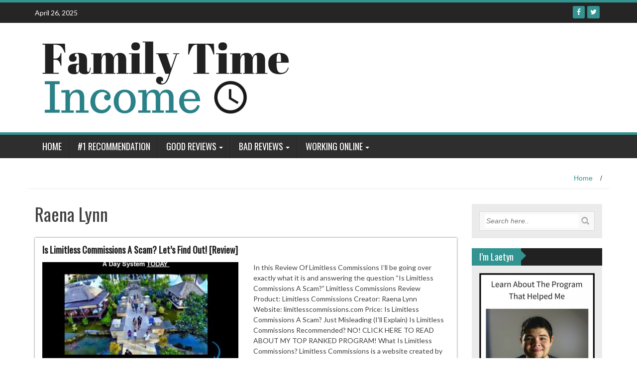

--- FILE ---
content_type: text/html; charset=UTF-8
request_url: https://familytimeincome.com/tag/raena-lynn
body_size: 9876
content:
<!DOCTYPE html>
<html lang="en-US" prefix="og: http://ogp.me/ns#">
<head>
<meta charset="UTF-8">
<meta name="viewport" content="width=device-width, initial-scale=1">
<link rel="profile" href="http://gmpg.org/xfn/11">
<link rel="pingback" href="https://familytimeincome.com/xmlrpc.php">

<meta name='robots' content='index, follow, max-image-preview:large, max-snippet:-1, max-video-preview:-1' />
	<style>img:is([sizes="auto" i], [sizes^="auto," i]) { contain-intrinsic-size: 3000px 1500px }</style>
	<script id="cookieyes" type="text/javascript" src="https://cdn-cookieyes.com/client_data/40cb9ca8a20aa2103d1895c0/script.js"></script>
	<!-- This site is optimized with the Yoast SEO plugin v24.9 - https://yoast.com/wordpress/plugins/seo/ -->
	<title>Raena Lynn Archives - Family Time Income</title>
	<link rel="canonical" href="https://familytimeincome.com/tag/raena-lynn" />
	<meta name="twitter:card" content="summary_large_image" />
	<meta name="twitter:title" content="Raena Lynn Archives - Family Time Income" />
	<script type="application/ld+json" class="yoast-schema-graph">{"@context":"https://schema.org","@graph":[{"@type":"CollectionPage","@id":"https://familytimeincome.com/tag/raena-lynn","url":"https://familytimeincome.com/tag/raena-lynn","name":"Raena Lynn Archives - Family Time Income","isPartOf":{"@id":"https://familytimeincome.com/#website"},"primaryImageOfPage":{"@id":"https://familytimeincome.com/tag/raena-lynn#primaryimage"},"image":{"@id":"https://familytimeincome.com/tag/raena-lynn#primaryimage"},"thumbnailUrl":"https://familytimeincome.com/wp-content/uploads/2017/11/Limitless-Commissions-Scam-Review-e1511095744820.jpg","breadcrumb":{"@id":"https://familytimeincome.com/tag/raena-lynn#breadcrumb"},"inLanguage":"en-US"},{"@type":"ImageObject","inLanguage":"en-US","@id":"https://familytimeincome.com/tag/raena-lynn#primaryimage","url":"https://familytimeincome.com/wp-content/uploads/2017/11/Limitless-Commissions-Scam-Review-e1511095744820.jpg","contentUrl":"https://familytimeincome.com/wp-content/uploads/2017/11/Limitless-Commissions-Scam-Review-e1511095744820.jpg","width":527,"height":362,"caption":"Is Limitless Commissions A Scam?"},{"@type":"BreadcrumbList","@id":"https://familytimeincome.com/tag/raena-lynn#breadcrumb","itemListElement":[{"@type":"ListItem","position":1,"name":"Home","item":"https://familytimeincome.com/"},{"@type":"ListItem","position":2,"name":"Raena Lynn"}]},{"@type":"WebSite","@id":"https://familytimeincome.com/#website","url":"https://familytimeincome.com/","name":"Family Time Income","description":"Earn Money Online for More Family Time","potentialAction":[{"@type":"SearchAction","target":{"@type":"EntryPoint","urlTemplate":"https://familytimeincome.com/?s={search_term_string}"},"query-input":{"@type":"PropertyValueSpecification","valueRequired":true,"valueName":"search_term_string"}}],"inLanguage":"en-US"}]}</script>
	<!-- / Yoast SEO plugin. -->


<link rel='dns-prefetch' href='//www.googletagmanager.com' />
<link rel='dns-prefetch' href='//fonts.googleapis.com' />
<link rel="alternate" type="application/rss+xml" title="Family Time Income &raquo; Feed" href="https://familytimeincome.com/feed" />
<link rel="alternate" type="application/rss+xml" title="Family Time Income &raquo; Comments Feed" href="https://familytimeincome.com/comments/feed" />
<link rel="alternate" type="application/rss+xml" title="Family Time Income &raquo; Raena Lynn Tag Feed" href="https://familytimeincome.com/tag/raena-lynn/feed" />
<script type="text/javascript">
/* <![CDATA[ */
window._wpemojiSettings = {"baseUrl":"https:\/\/s.w.org\/images\/core\/emoji\/15.1.0\/72x72\/","ext":".png","svgUrl":"https:\/\/s.w.org\/images\/core\/emoji\/15.1.0\/svg\/","svgExt":".svg","source":{"concatemoji":"https:\/\/familytimeincome.com\/wp-includes\/js\/wp-emoji-release.min.js?ver=6.8"}};
/*! This file is auto-generated */
!function(i,n){var o,s,e;function c(e){try{var t={supportTests:e,timestamp:(new Date).valueOf()};sessionStorage.setItem(o,JSON.stringify(t))}catch(e){}}function p(e,t,n){e.clearRect(0,0,e.canvas.width,e.canvas.height),e.fillText(t,0,0);var t=new Uint32Array(e.getImageData(0,0,e.canvas.width,e.canvas.height).data),r=(e.clearRect(0,0,e.canvas.width,e.canvas.height),e.fillText(n,0,0),new Uint32Array(e.getImageData(0,0,e.canvas.width,e.canvas.height).data));return t.every(function(e,t){return e===r[t]})}function u(e,t,n){switch(t){case"flag":return n(e,"\ud83c\udff3\ufe0f\u200d\u26a7\ufe0f","\ud83c\udff3\ufe0f\u200b\u26a7\ufe0f")?!1:!n(e,"\ud83c\uddfa\ud83c\uddf3","\ud83c\uddfa\u200b\ud83c\uddf3")&&!n(e,"\ud83c\udff4\udb40\udc67\udb40\udc62\udb40\udc65\udb40\udc6e\udb40\udc67\udb40\udc7f","\ud83c\udff4\u200b\udb40\udc67\u200b\udb40\udc62\u200b\udb40\udc65\u200b\udb40\udc6e\u200b\udb40\udc67\u200b\udb40\udc7f");case"emoji":return!n(e,"\ud83d\udc26\u200d\ud83d\udd25","\ud83d\udc26\u200b\ud83d\udd25")}return!1}function f(e,t,n){var r="undefined"!=typeof WorkerGlobalScope&&self instanceof WorkerGlobalScope?new OffscreenCanvas(300,150):i.createElement("canvas"),a=r.getContext("2d",{willReadFrequently:!0}),o=(a.textBaseline="top",a.font="600 32px Arial",{});return e.forEach(function(e){o[e]=t(a,e,n)}),o}function t(e){var t=i.createElement("script");t.src=e,t.defer=!0,i.head.appendChild(t)}"undefined"!=typeof Promise&&(o="wpEmojiSettingsSupports",s=["flag","emoji"],n.supports={everything:!0,everythingExceptFlag:!0},e=new Promise(function(e){i.addEventListener("DOMContentLoaded",e,{once:!0})}),new Promise(function(t){var n=function(){try{var e=JSON.parse(sessionStorage.getItem(o));if("object"==typeof e&&"number"==typeof e.timestamp&&(new Date).valueOf()<e.timestamp+604800&&"object"==typeof e.supportTests)return e.supportTests}catch(e){}return null}();if(!n){if("undefined"!=typeof Worker&&"undefined"!=typeof OffscreenCanvas&&"undefined"!=typeof URL&&URL.createObjectURL&&"undefined"!=typeof Blob)try{var e="postMessage("+f.toString()+"("+[JSON.stringify(s),u.toString(),p.toString()].join(",")+"));",r=new Blob([e],{type:"text/javascript"}),a=new Worker(URL.createObjectURL(r),{name:"wpTestEmojiSupports"});return void(a.onmessage=function(e){c(n=e.data),a.terminate(),t(n)})}catch(e){}c(n=f(s,u,p))}t(n)}).then(function(e){for(var t in e)n.supports[t]=e[t],n.supports.everything=n.supports.everything&&n.supports[t],"flag"!==t&&(n.supports.everythingExceptFlag=n.supports.everythingExceptFlag&&n.supports[t]);n.supports.everythingExceptFlag=n.supports.everythingExceptFlag&&!n.supports.flag,n.DOMReady=!1,n.readyCallback=function(){n.DOMReady=!0}}).then(function(){return e}).then(function(){var e;n.supports.everything||(n.readyCallback(),(e=n.source||{}).concatemoji?t(e.concatemoji):e.wpemoji&&e.twemoji&&(t(e.twemoji),t(e.wpemoji)))}))}((window,document),window._wpemojiSettings);
/* ]]> */
</script>
<style id='wp-emoji-styles-inline-css' type='text/css'>

	img.wp-smiley, img.emoji {
		display: inline !important;
		border: none !important;
		box-shadow: none !important;
		height: 1em !important;
		width: 1em !important;
		margin: 0 0.07em !important;
		vertical-align: -0.1em !important;
		background: none !important;
		padding: 0 !important;
	}
</style>
<link rel='stylesheet' id='wp-block-library-css' href='https://familytimeincome.com/wp-includes/css/dist/block-library/style.min.css?ver=6.8' type='text/css' media='all' />
<style id='classic-theme-styles-inline-css' type='text/css'>
/*! This file is auto-generated */
.wp-block-button__link{color:#fff;background-color:#32373c;border-radius:9999px;box-shadow:none;text-decoration:none;padding:calc(.667em + 2px) calc(1.333em + 2px);font-size:1.125em}.wp-block-file__button{background:#32373c;color:#fff;text-decoration:none}
</style>
<style id='global-styles-inline-css' type='text/css'>
:root{--wp--preset--aspect-ratio--square: 1;--wp--preset--aspect-ratio--4-3: 4/3;--wp--preset--aspect-ratio--3-4: 3/4;--wp--preset--aspect-ratio--3-2: 3/2;--wp--preset--aspect-ratio--2-3: 2/3;--wp--preset--aspect-ratio--16-9: 16/9;--wp--preset--aspect-ratio--9-16: 9/16;--wp--preset--color--black: #000000;--wp--preset--color--cyan-bluish-gray: #abb8c3;--wp--preset--color--white: #ffffff;--wp--preset--color--pale-pink: #f78da7;--wp--preset--color--vivid-red: #cf2e2e;--wp--preset--color--luminous-vivid-orange: #ff6900;--wp--preset--color--luminous-vivid-amber: #fcb900;--wp--preset--color--light-green-cyan: #7bdcb5;--wp--preset--color--vivid-green-cyan: #00d084;--wp--preset--color--pale-cyan-blue: #8ed1fc;--wp--preset--color--vivid-cyan-blue: #0693e3;--wp--preset--color--vivid-purple: #9b51e0;--wp--preset--gradient--vivid-cyan-blue-to-vivid-purple: linear-gradient(135deg,rgba(6,147,227,1) 0%,rgb(155,81,224) 100%);--wp--preset--gradient--light-green-cyan-to-vivid-green-cyan: linear-gradient(135deg,rgb(122,220,180) 0%,rgb(0,208,130) 100%);--wp--preset--gradient--luminous-vivid-amber-to-luminous-vivid-orange: linear-gradient(135deg,rgba(252,185,0,1) 0%,rgba(255,105,0,1) 100%);--wp--preset--gradient--luminous-vivid-orange-to-vivid-red: linear-gradient(135deg,rgba(255,105,0,1) 0%,rgb(207,46,46) 100%);--wp--preset--gradient--very-light-gray-to-cyan-bluish-gray: linear-gradient(135deg,rgb(238,238,238) 0%,rgb(169,184,195) 100%);--wp--preset--gradient--cool-to-warm-spectrum: linear-gradient(135deg,rgb(74,234,220) 0%,rgb(151,120,209) 20%,rgb(207,42,186) 40%,rgb(238,44,130) 60%,rgb(251,105,98) 80%,rgb(254,248,76) 100%);--wp--preset--gradient--blush-light-purple: linear-gradient(135deg,rgb(255,206,236) 0%,rgb(152,150,240) 100%);--wp--preset--gradient--blush-bordeaux: linear-gradient(135deg,rgb(254,205,165) 0%,rgb(254,45,45) 50%,rgb(107,0,62) 100%);--wp--preset--gradient--luminous-dusk: linear-gradient(135deg,rgb(255,203,112) 0%,rgb(199,81,192) 50%,rgb(65,88,208) 100%);--wp--preset--gradient--pale-ocean: linear-gradient(135deg,rgb(255,245,203) 0%,rgb(182,227,212) 50%,rgb(51,167,181) 100%);--wp--preset--gradient--electric-grass: linear-gradient(135deg,rgb(202,248,128) 0%,rgb(113,206,126) 100%);--wp--preset--gradient--midnight: linear-gradient(135deg,rgb(2,3,129) 0%,rgb(40,116,252) 100%);--wp--preset--font-size--small: 13px;--wp--preset--font-size--medium: 20px;--wp--preset--font-size--large: 36px;--wp--preset--font-size--x-large: 42px;--wp--preset--spacing--20: 0.44rem;--wp--preset--spacing--30: 0.67rem;--wp--preset--spacing--40: 1rem;--wp--preset--spacing--50: 1.5rem;--wp--preset--spacing--60: 2.25rem;--wp--preset--spacing--70: 3.38rem;--wp--preset--spacing--80: 5.06rem;--wp--preset--shadow--natural: 6px 6px 9px rgba(0, 0, 0, 0.2);--wp--preset--shadow--deep: 12px 12px 50px rgba(0, 0, 0, 0.4);--wp--preset--shadow--sharp: 6px 6px 0px rgba(0, 0, 0, 0.2);--wp--preset--shadow--outlined: 6px 6px 0px -3px rgba(255, 255, 255, 1), 6px 6px rgba(0, 0, 0, 1);--wp--preset--shadow--crisp: 6px 6px 0px rgba(0, 0, 0, 1);}:where(.is-layout-flex){gap: 0.5em;}:where(.is-layout-grid){gap: 0.5em;}body .is-layout-flex{display: flex;}.is-layout-flex{flex-wrap: wrap;align-items: center;}.is-layout-flex > :is(*, div){margin: 0;}body .is-layout-grid{display: grid;}.is-layout-grid > :is(*, div){margin: 0;}:where(.wp-block-columns.is-layout-flex){gap: 2em;}:where(.wp-block-columns.is-layout-grid){gap: 2em;}:where(.wp-block-post-template.is-layout-flex){gap: 1.25em;}:where(.wp-block-post-template.is-layout-grid){gap: 1.25em;}.has-black-color{color: var(--wp--preset--color--black) !important;}.has-cyan-bluish-gray-color{color: var(--wp--preset--color--cyan-bluish-gray) !important;}.has-white-color{color: var(--wp--preset--color--white) !important;}.has-pale-pink-color{color: var(--wp--preset--color--pale-pink) !important;}.has-vivid-red-color{color: var(--wp--preset--color--vivid-red) !important;}.has-luminous-vivid-orange-color{color: var(--wp--preset--color--luminous-vivid-orange) !important;}.has-luminous-vivid-amber-color{color: var(--wp--preset--color--luminous-vivid-amber) !important;}.has-light-green-cyan-color{color: var(--wp--preset--color--light-green-cyan) !important;}.has-vivid-green-cyan-color{color: var(--wp--preset--color--vivid-green-cyan) !important;}.has-pale-cyan-blue-color{color: var(--wp--preset--color--pale-cyan-blue) !important;}.has-vivid-cyan-blue-color{color: var(--wp--preset--color--vivid-cyan-blue) !important;}.has-vivid-purple-color{color: var(--wp--preset--color--vivid-purple) !important;}.has-black-background-color{background-color: var(--wp--preset--color--black) !important;}.has-cyan-bluish-gray-background-color{background-color: var(--wp--preset--color--cyan-bluish-gray) !important;}.has-white-background-color{background-color: var(--wp--preset--color--white) !important;}.has-pale-pink-background-color{background-color: var(--wp--preset--color--pale-pink) !important;}.has-vivid-red-background-color{background-color: var(--wp--preset--color--vivid-red) !important;}.has-luminous-vivid-orange-background-color{background-color: var(--wp--preset--color--luminous-vivid-orange) !important;}.has-luminous-vivid-amber-background-color{background-color: var(--wp--preset--color--luminous-vivid-amber) !important;}.has-light-green-cyan-background-color{background-color: var(--wp--preset--color--light-green-cyan) !important;}.has-vivid-green-cyan-background-color{background-color: var(--wp--preset--color--vivid-green-cyan) !important;}.has-pale-cyan-blue-background-color{background-color: var(--wp--preset--color--pale-cyan-blue) !important;}.has-vivid-cyan-blue-background-color{background-color: var(--wp--preset--color--vivid-cyan-blue) !important;}.has-vivid-purple-background-color{background-color: var(--wp--preset--color--vivid-purple) !important;}.has-black-border-color{border-color: var(--wp--preset--color--black) !important;}.has-cyan-bluish-gray-border-color{border-color: var(--wp--preset--color--cyan-bluish-gray) !important;}.has-white-border-color{border-color: var(--wp--preset--color--white) !important;}.has-pale-pink-border-color{border-color: var(--wp--preset--color--pale-pink) !important;}.has-vivid-red-border-color{border-color: var(--wp--preset--color--vivid-red) !important;}.has-luminous-vivid-orange-border-color{border-color: var(--wp--preset--color--luminous-vivid-orange) !important;}.has-luminous-vivid-amber-border-color{border-color: var(--wp--preset--color--luminous-vivid-amber) !important;}.has-light-green-cyan-border-color{border-color: var(--wp--preset--color--light-green-cyan) !important;}.has-vivid-green-cyan-border-color{border-color: var(--wp--preset--color--vivid-green-cyan) !important;}.has-pale-cyan-blue-border-color{border-color: var(--wp--preset--color--pale-cyan-blue) !important;}.has-vivid-cyan-blue-border-color{border-color: var(--wp--preset--color--vivid-cyan-blue) !important;}.has-vivid-purple-border-color{border-color: var(--wp--preset--color--vivid-purple) !important;}.has-vivid-cyan-blue-to-vivid-purple-gradient-background{background: var(--wp--preset--gradient--vivid-cyan-blue-to-vivid-purple) !important;}.has-light-green-cyan-to-vivid-green-cyan-gradient-background{background: var(--wp--preset--gradient--light-green-cyan-to-vivid-green-cyan) !important;}.has-luminous-vivid-amber-to-luminous-vivid-orange-gradient-background{background: var(--wp--preset--gradient--luminous-vivid-amber-to-luminous-vivid-orange) !important;}.has-luminous-vivid-orange-to-vivid-red-gradient-background{background: var(--wp--preset--gradient--luminous-vivid-orange-to-vivid-red) !important;}.has-very-light-gray-to-cyan-bluish-gray-gradient-background{background: var(--wp--preset--gradient--very-light-gray-to-cyan-bluish-gray) !important;}.has-cool-to-warm-spectrum-gradient-background{background: var(--wp--preset--gradient--cool-to-warm-spectrum) !important;}.has-blush-light-purple-gradient-background{background: var(--wp--preset--gradient--blush-light-purple) !important;}.has-blush-bordeaux-gradient-background{background: var(--wp--preset--gradient--blush-bordeaux) !important;}.has-luminous-dusk-gradient-background{background: var(--wp--preset--gradient--luminous-dusk) !important;}.has-pale-ocean-gradient-background{background: var(--wp--preset--gradient--pale-ocean) !important;}.has-electric-grass-gradient-background{background: var(--wp--preset--gradient--electric-grass) !important;}.has-midnight-gradient-background{background: var(--wp--preset--gradient--midnight) !important;}.has-small-font-size{font-size: var(--wp--preset--font-size--small) !important;}.has-medium-font-size{font-size: var(--wp--preset--font-size--medium) !important;}.has-large-font-size{font-size: var(--wp--preset--font-size--large) !important;}.has-x-large-font-size{font-size: var(--wp--preset--font-size--x-large) !important;}
:where(.wp-block-post-template.is-layout-flex){gap: 1.25em;}:where(.wp-block-post-template.is-layout-grid){gap: 1.25em;}
:where(.wp-block-columns.is-layout-flex){gap: 2em;}:where(.wp-block-columns.is-layout-grid){gap: 2em;}
:root :where(.wp-block-pullquote){font-size: 1.5em;line-height: 1.6;}
</style>
<link rel='stylesheet' id='wp_fanzone_slider-css' href='https://familytimeincome.com/wp-content/themes/wp-fanzone/css/slider.css?ver=6.8' type='text/css' media='screen' />
<link rel='stylesheet' id='wp_fanzone_responsive-css' href='https://familytimeincome.com/wp-content/themes/wp-fanzone/css/responsive.css?ver=6.8' type='text/css' media='screen' />
<link rel='stylesheet' id='wp_fanzone_font_awesome-css' href='https://familytimeincome.com/wp-content/themes/wp-fanzone/assets/css/font-awesome.min.css?ver=6.8' type='text/css' media='all' />
<link rel='stylesheet' id='wp_fanzone_googleFonts-css' href='//fonts.googleapis.com/css?family=Lato%7COswald&#038;ver=6.8' type='text/css' media='all' />
<!--[if IE]>
<link rel='stylesheet' id='wp_fanzone-ie-css' href='https://familytimeincome.com/wp-content/themes/wp-fanzone/css/ie.css?ver=6.8' type='text/css' media='all' />
<![endif]-->
<link rel='stylesheet' id='wp-fanzone-style-css' href='https://familytimeincome.com/wp-content/themes/wp-fanzone/style.css?ver=6.8' type='text/css' media='all' />
<style id='akismet-widget-style-inline-css' type='text/css'>

			.a-stats {
				--akismet-color-mid-green: #357b49;
				--akismet-color-white: #fff;
				--akismet-color-light-grey: #f6f7f7;

				max-width: 350px;
				width: auto;
			}

			.a-stats * {
				all: unset;
				box-sizing: border-box;
			}

			.a-stats strong {
				font-weight: 600;
			}

			.a-stats a.a-stats__link,
			.a-stats a.a-stats__link:visited,
			.a-stats a.a-stats__link:active {
				background: var(--akismet-color-mid-green);
				border: none;
				box-shadow: none;
				border-radius: 8px;
				color: var(--akismet-color-white);
				cursor: pointer;
				display: block;
				font-family: -apple-system, BlinkMacSystemFont, 'Segoe UI', 'Roboto', 'Oxygen-Sans', 'Ubuntu', 'Cantarell', 'Helvetica Neue', sans-serif;
				font-weight: 500;
				padding: 12px;
				text-align: center;
				text-decoration: none;
				transition: all 0.2s ease;
			}

			/* Extra specificity to deal with TwentyTwentyOne focus style */
			.widget .a-stats a.a-stats__link:focus {
				background: var(--akismet-color-mid-green);
				color: var(--akismet-color-white);
				text-decoration: none;
			}

			.a-stats a.a-stats__link:hover {
				filter: brightness(110%);
				box-shadow: 0 4px 12px rgba(0, 0, 0, 0.06), 0 0 2px rgba(0, 0, 0, 0.16);
			}

			.a-stats .count {
				color: var(--akismet-color-white);
				display: block;
				font-size: 1.5em;
				line-height: 1.4;
				padding: 0 13px;
				white-space: nowrap;
			}
		
</style>
<link rel='stylesheet' id='easy-notification-bar-css' href='https://familytimeincome.com/wp-content/plugins/easy-notification-bar/assets/css/front.css?ver=1.6' type='text/css' media='all' />
<script type="text/javascript" src="https://familytimeincome.com/wp-includes/js/jquery/jquery.min.js?ver=3.7.1" id="jquery-core-js"></script>
<script type="text/javascript" src="https://familytimeincome.com/wp-includes/js/jquery/jquery-migrate.min.js?ver=3.4.1" id="jquery-migrate-js"></script>
<script type="text/javascript" src="https://familytimeincome.com/wp-content/themes/wp-fanzone/js/responsive.js?ver=6.8" id="wp_fanzone_responsive_js-js"></script>
<script type="text/javascript" src="https://familytimeincome.com/wp-content/themes/wp-fanzone/js/slider.js?ver=6.8" id="wp_fanzone_slider_js-js"></script>
<script type="text/javascript" src="https://familytimeincome.com/wp-content/themes/wp-fanzone/js/jquery.imagesloaded.min.js?ver=6.8" id="wp_fanzone_load_images_js-js"></script>
<!--[if lt IE 9]>
<script type="text/javascript" src="https://familytimeincome.com/wp-content/themes/wp-fanzone/js/html5shiv.js?ver=6.8" id="wp_fanzone_ie-js"></script>
<![endif]-->
<!--[if lt IE 9]>
<script type="text/javascript" src="https://familytimeincome.com/wp-content/themes/wp-fanzone/js/ie-responsive.min.js?ver=6.8" id="wp_fanzone_ie-responsive-js"></script>
<![endif]-->
<script type="text/javascript" src="https://familytimeincome.com/wp-includes/js/imagesloaded.min.js?ver=5.0.0" id="imagesloaded-js"></script>
<script type="text/javascript" src="https://familytimeincome.com/wp-includes/js/masonry.min.js?ver=4.2.2" id="masonry-js"></script>
<script type="text/javascript" src="https://familytimeincome.com/wp-includes/js/jquery/jquery.masonry.min.js?ver=3.1.2b" id="jquery-masonry-js"></script>
<script type="text/javascript" id="wp_fanzone_custom_js-js-extra">
/* <![CDATA[ */
var slider_speed = {"vars":"6000"};
/* ]]> */
</script>
<script type="text/javascript" src="https://familytimeincome.com/wp-content/themes/wp-fanzone/js/custom.js?ver=6.8" id="wp_fanzone_custom_js-js"></script>

<!-- Google tag (gtag.js) snippet added by Site Kit -->

<!-- Google Analytics snippet added by Site Kit -->
<script type="text/javascript" src="https://www.googletagmanager.com/gtag/js?id=G-6QK1HFTHXH" id="google_gtagjs-js" async></script>
<script type="text/javascript" id="google_gtagjs-js-after">
/* <![CDATA[ */
window.dataLayer = window.dataLayer || [];function gtag(){dataLayer.push(arguments);}
gtag("set","linker",{"domains":["familytimeincome.com"]});
gtag("js", new Date());
gtag("set", "developer_id.dZTNiMT", true);
gtag("config", "G-6QK1HFTHXH");
/* ]]> */
</script>

<!-- End Google tag (gtag.js) snippet added by Site Kit -->
<link rel="https://api.w.org/" href="https://familytimeincome.com/wp-json/" /><link rel="alternate" title="JSON" type="application/json" href="https://familytimeincome.com/wp-json/wp/v2/tags/1029" /><link rel="EditURI" type="application/rsd+xml" title="RSD" href="https://familytimeincome.com/xmlrpc.php?rsd" />
<meta name="generator" content="WordPress 6.8" />
<meta name="generator" content="Site Kit by Google 1.138.0" /><meta property="og:title" name="og:title" content="Raena Lynn" />
<meta property="og:type" name="og:type" content="website" />
<meta property="og:image" name="og:image" content="https://familytimeincome.com/wp-content/uploads/2016/01/cropped-FTI-Logo.jpg" />
<meta property="og:description" name="og:description" content="Earn Money Online for More Family Time" />
<meta property="og:locale" name="og:locale" content="en_US" />
<meta property="og:site_name" name="og:site_name" content="Family Time Income" />
<meta property="twitter:card" name="twitter:card" content="summary" />
        <style>
			ul.pgwSlider{display:none;}
			.pgwSlider .ps-current{width:100%;}			
		</style>
		
<!-- Google AdSense meta tags added by Site Kit -->
<meta name="google-adsense-platform-account" content="ca-host-pub-2644536267352236">
<meta name="google-adsense-platform-domain" content="sitekit.withgoogle.com">
<!-- End Google AdSense meta tags added by Site Kit -->
<link rel="icon" href="https://familytimeincome.com/wp-content/uploads/2016/01/cropped-FTI-Logo-32x32.jpg" sizes="32x32" />
<link rel="icon" href="https://familytimeincome.com/wp-content/uploads/2016/01/cropped-FTI-Logo-192x192.jpg" sizes="192x192" />
<link rel="apple-touch-icon" href="https://familytimeincome.com/wp-content/uploads/2016/01/cropped-FTI-Logo-180x180.jpg" />
<meta name="msapplication-TileImage" content="https://familytimeincome.com/wp-content/uploads/2016/01/cropped-FTI-Logo-270x270.jpg" />
</head>

<body class="archive tag tag-raena-lynn tag-1029 wp-theme-wp-fanzone">

<div id="page" class="hfeed site">
	<a class="skip-link screen-reader-text" href="#content">Skip to content</a>

	<header id="masthead" class="site-header">
    	<div id="top-bar" class="top-bar">
        	<div class="container">            	
            	<div class="row">
                	<div class="col-md-7">
							<p style="display:inline-block; color:#fff; vertical-align: top; padding-top:10px; float:left; margin-right:10px;">April 26, 2025</p>
                            					</div>
                    <div class="col-md-5 fan-sociel-media">
						             	
                        						                                                																		                    	                    	                    	            				<a href="https://twitter.com/FamilyTIncome" class="btn btn-default btn-xs" title="Twitter"><span class="fa fa-twitter"></span></a>
            			                    	            				<a href="https://www.facebook.com/FamilyTimeIncome/?ref=bookmarks" class="btn btn-default btn-xs" title="Facebook"><span class="fa fa-facebook"></span></a>
            			              

                    </div> <!--end fan-sociel-media-->
                </div>
        	</div>
        </div>
		<div class="site-branding">
        	<div class="container">
            	<div class="row">
                	<div class="col-md-12">
						                        <div id="site-logo">
                            <a href="https://familytimeincome.com/" title="Family Time Income" rel="home">
                                <img src="https://familytimeincome.com/wp-content/uploads/2016/02/Family-Time-Income-1.png" alt="Family Time Income" />
                            </a>
                        </div>
                                                                        <div class="clearfix"></div>
					</div>
                </div>
            </div>	
		</div><!-- .site-branding -->

		<div class="nav_container">
            <div class="container">
                <nav id="site-navigation" class="main-navigation container-fluid">
                  <button class="menu-toggle navbar-toggle" aria-controls="menu" aria-expanded="false">
                  	<span class="sr-only">Toggle navigation</span>            
                    <span class="icon-bar"></span>            
                    <span class="icon-bar"></span>            
                    <span class="icon-bar"></span>
                  </button>
				<div class="menu-top-menu-container"><ul id="menu" class="menu"><li id="menu-item-178" class="menu-item menu-item-type-custom menu-item-object-custom menu-item-home menu-item-178"><a href="https://familytimeincome.com/">Home</a></li>
<li id="menu-item-351" class="menu-item menu-item-type-custom menu-item-object-custom menu-item-351"><a href="https://familytimeincome.com/wealthy-affiliate-review-is-it-worth-it">#1 Recommendation</a></li>
<li id="menu-item-184" class="menu-item menu-item-type-custom menu-item-object-custom menu-item-has-children menu-item-184"><a href="#">Good Reviews</a>
<ul class="sub-menu">
	<li id="menu-item-188" class="menu-item menu-item-type-custom menu-item-object-custom menu-item-188"><a href="https://familytimeincome.com/wealthy-affiliate-review-is-it-worth-it">Wealthy Affiliate</a></li>
	<li id="menu-item-1377" class="menu-item menu-item-type-custom menu-item-object-custom menu-item-1377"><a href="https://familytimeincome.com/mark-lings-affilorama-review-is-it-legit-or-a-scam">Affilorama</a></li>
	<li id="menu-item-305" class="menu-item menu-item-type-custom menu-item-object-custom menu-item-305"><a href="https://familytimeincome.com/dosh-app-scam-legit-review">The Dosh App</a></li>
	<li id="menu-item-350" class="menu-item menu-item-type-custom menu-item-object-custom menu-item-350"><a href="https://familytimeincome.com/jaaxy-review-an-awesome-keyword-research-tool">Jaaxy</a></li>
</ul>
</li>
<li id="menu-item-185" class="menu-item menu-item-type-custom menu-item-object-custom menu-item-has-children menu-item-185"><a href="#">Bad Reviews</a>
<ul class="sub-menu">
	<li id="menu-item-306" class="menu-item menu-item-type-custom menu-item-object-custom menu-item-306"><a href="https://familytimeincome.com/is-elite-marketing-pro-a-scam-review">Elite Marketing Pro</a></li>
	<li id="menu-item-307" class="menu-item menu-item-type-custom menu-item-object-custom menu-item-307"><a href="https://familytimeincome.com/a-to-z-cash-system-review-is-it-a-scam">A to Z Cash System</a></li>
	<li id="menu-item-309" class="menu-item menu-item-type-custom menu-item-object-custom menu-item-309"><a href="https://familytimeincome.com/popbizop-review-is-it-a-scam">PopBizOp</a></li>
	<li id="menu-item-653" class="menu-item menu-item-type-custom menu-item-object-custom menu-item-653"><a href="https://familytimeincome.com/online-cash-source-review-is-it-a-scam">Online Cash Source</a></li>
</ul>
</li>
<li id="menu-item-190" class="menu-item menu-item-type-custom menu-item-object-custom menu-item-has-children menu-item-190"><a href="#">Working Online</a>
<ul class="sub-menu">
	<li id="menu-item-652" class="menu-item menu-item-type-custom menu-item-object-custom menu-item-652"><a href="https://familytimeincome.com/what-is-online-affiliate-marketing">Affiliate Marketing Overview</a></li>
	<li id="menu-item-651" class="menu-item menu-item-type-custom menu-item-object-custom menu-item-651"><a href="https://familytimeincome.com/how-to-build-free-websites">Build a Website</a></li>
	<li id="menu-item-308" class="menu-item menu-item-type-custom menu-item-object-custom menu-item-308"><a href="https://familytimeincome.com/how-to-start-blogging-for-money">Start Blogging For Money</a></li>
	<li id="menu-item-193" class="menu-item menu-item-type-custom menu-item-object-custom menu-item-193"><a href="https://familytimeincome.com/the-best-free-online-affiliate-program">Best Affiliate Programs</a></li>
</ul>
</li>
</ul></div>
                </nav>

            </div>

        </div> <!--end nav_container-->
	</header><!-- #masthead -->

	<div id="content" class="site-content container">
<div class="row breadcrumb-container">
	<ul id="breadcrumbs"><li><a href="https://familytimeincome.com">Home</a></li><li class="separator"> / </li></ul></div>
<div class="row">
	<section id="primary" class="content-area col-md-9">
		<main id="main" class="site-main" role="main">

		
			<header class="page-header">
				<h1 class="page-title">
					Raena Lynn				</h1>
							</header><!-- .page-header -->

						
				
<article id="post-2957" class="post-2957 post type-post status-publish format-standard has-post-thumbnail hentry category-bad-reviews category-high-ticket-programs tag-is-limitless-commissions-a-scam tag-limitless-commissions tag-limitless-commissions-review tag-raena-lynn tag-what-is-limitless-commissions">
<div class="post_box">
	<header class="entry-header">
		<h4 class="entry-title"><a href="https://familytimeincome.com/limitless-commissions-scam-review" rel="bookmark">Is Limitless Commissions A Scam? Let&#8217;s Find Out! [Review]</a></h4>	</header><!-- .entry-header -->

	<div class="entry-summary row">
		                <div class="col-md-6">
                    <a href="https://familytimeincome.com/limitless-commissions-scam-review" title="Is Limitless Commissions A Scam? Let&#8217;s Find Out! [Review]"><img width="400" height="200" src="https://familytimeincome.com/wp-content/uploads/2017/11/Limitless-Commissions-Scam-Review-400x200.jpg" class="attachment-post-thumb size-post-thumb wp-post-image" alt="Is Limitless Commissions A Scam?" decoding="async" fetchpriority="high" srcset="https://familytimeincome.com/wp-content/uploads/2017/11/Limitless-Commissions-Scam-Review-400x200.jpg 400w, https://familytimeincome.com/wp-content/uploads/2017/11/Limitless-Commissions-Scam-Review-849x424.jpg 849w" sizes="(max-width: 400px) 100vw, 400px" /></a>
                    <div class="meta-info row">
                        <div class="col-md-6"><i class="fa fa-clock-o"></i>November 19, 2017</div>
                        <div class="col-md-6"><a href="https://familytimeincome.com/limitless-commissions-scam-review#respond" class="meta-comment"><i class="fa fa-comments"></i>0 comment</a> </div>
                    </div> 
                </div>                               
                <div class="col-md-6">                                                           
                    <p>In this Review Of Limitless Commissions I&#8217;ll be going over exactly what it is and answering the question &#8220;Is Limitless Commissions A Scam?&#8221; Limitless Commissions Review Product: Limitless Commissions Creator: Raena Lynn Website: limitlesscommissions.com Price: Is Limitless Commissions A Scam? Just Misleading (I&#8217;ll Explain) Is Limitless Commissions Recommended? NO! CLICK HERE TO READ ABOUT MY TOP RANKED PROGRAM! What Is Limitless Commissions? Limitless Commissions is a website created by Raena Lynn that claims to have&#8230;</p>
                </div>
                        		 
                <div class="clearfix"></div>
	</div><!-- .entry-summary -->
    <a href="https://familytimeincome.com/limitless-commissions-scam-review" class="btn btn-info read_more">Read More >></a>
</div>
</article><!-- #post-## -->

						<div class="clearfix"></div>
			
				
		</main><!-- #main -->
	</section><!-- #primary -->

	<aside id="widget" class="widget-container col-md-3 ">
        
<div id="sidebar" class="clearfix">

			        	<aside id="search-2" class="widget widget_search"><form method="get" class="searchform" action="https://familytimeincome.com/">
	<input type="text" name="s" id="s" value="Search here.." onfocus='if (this.value == "Search here..") { this.value = ""; }' onblur='if (this.value == "") { this.value = "Search here.."; }' />
	<input type="image" src="https://familytimeincome.com/wp-content/themes/wp-fanzone/images/search-button.png" alt="Search" id="search-button">
</form></aside><aside id="custom_html-3" class="widget_text widget widget_custom_html"><div class="widget-title"><h4>I&#8217;m Laetyn</h4><div class="arrow-right"></div></div><div class="textwidget custom-html-widget"><a href="https://familytimeincome.com/wealthy-affiliate-review-is-it-worth-it"><img src="https://familytimeincome.com/wp-content/uploads/2017/02/Find-Out-How-420x1024.jpg" alt="" width="420" height="1024" class="aligncenter size-large wp-image-1331" /></a></div></aside><aside id="media_image-3" class="widget widget_media_image"><div class="widget-title"><h4>Top Articles</h4><div class="arrow-right"></div></div><a href="https://familytimeincome.com/how-to-make-10000-a-month-online-coltons-year-long-journey"><img width="1000" height="1750" src="https://familytimeincome.com/wp-content/uploads/2016/01/How-A-20-Year-Old.png" class="image wp-image-1600  attachment-full size-full" alt="" style="max-width: 100%; height: auto;" decoding="async" loading="lazy" srcset="https://familytimeincome.com/wp-content/uploads/2016/01/How-A-20-Year-Old.png 1000w, https://familytimeincome.com/wp-content/uploads/2016/01/How-A-20-Year-Old-171x300.png 171w, https://familytimeincome.com/wp-content/uploads/2016/01/How-A-20-Year-Old-768x1344.png 768w, https://familytimeincome.com/wp-content/uploads/2016/01/How-A-20-Year-Old-585x1024.png 585w" sizes="auto, (max-width: 1000px) 100vw, 1000px" /></a></aside><aside id="media_image-5" class="widget widget_media_image"><a href="https://familytimeincome.com/succeed-home-business-whats-important"><img width="1000" height="1750" src="https://familytimeincome.com/wp-content/uploads/2017/02/Blogging-101.png" class="image wp-image-1253  attachment-full size-full" alt="" style="max-width: 100%; height: auto;" decoding="async" loading="lazy" srcset="https://familytimeincome.com/wp-content/uploads/2017/02/Blogging-101.png 1000w, https://familytimeincome.com/wp-content/uploads/2017/02/Blogging-101-171x300.png 171w, https://familytimeincome.com/wp-content/uploads/2017/02/Blogging-101-768x1344.png 768w, https://familytimeincome.com/wp-content/uploads/2017/02/Blogging-101-585x1024.png 585w" sizes="auto, (max-width: 1000px) 100vw, 1000px" /></a></aside><aside id="media_image-6" class="widget widget_media_image"><a href="https://familytimeincome.com/how-to-start-a-blog-and-get-paid"><img width="349" height="523" src="https://familytimeincome.com/wp-content/uploads/2017/02/How-To-2-e1488502847416.png" class="image wp-image-1185  attachment-full size-full" alt="" style="max-width: 100%; height: auto;" decoding="async" loading="lazy" /></a></aside><aside id="media_image-4" class="widget widget_media_image"><a href="https://familytimeincome.com/downside-blogging-no-one-talks"><img width="277" height="485" src="https://familytimeincome.com/wp-content/uploads/2017/03/The-Downsides-To-1-e1488907160536.png" class="image wp-image-1493  attachment-full size-full" alt="Downsides to Blogging" style="max-width: 100%; height: auto;" decoding="async" loading="lazy" /></a></aside>
		<aside id="recent-posts-2" class="widget widget_recent_entries">
		<div class="widget-title"><h4>Recent Posts</h4><div class="arrow-right"></div></div>
		<ul>
											<li>
					<a href="https://familytimeincome.com/worldly-wise-solutions-scam-legit-review">Worldly Wise Solutions &#8211; Is It A Scam Or Legit? [2023 Review]</a>
									</li>
											<li>
					<a href="https://familytimeincome.com/my-traffic-business-scam-refund-review">My Traffic Business Scam! Will You Get A Refund? [2023 Review]</a>
									</li>
											<li>
					<a href="https://familytimeincome.com/is-wealthy-mailer-scam-legit-review">Is WealthyMailer.com a Scam or Legit? $200 Per Day? Scam Review</a>
									</li>
											<li>
					<a href="https://familytimeincome.com/click-into-wealth-review-scam-or-legit">Click Into Wealth Review: Scam Or Legit?</a>
									</li>
											<li>
					<a href="https://familytimeincome.com/is-the-last-system-com-a-scam-or-legit-2022-review">Is The-Last-System.com A Scam Or Legit? [2022 Review]</a>
									</li>
					</ul>

		</aside><aside id="nav_menu-5" class="widget widget_nav_menu"><div class="widget-title"><h4>Top Pages</h4><div class="arrow-right"></div></div><div class="menu-important-pages-container"><ul id="menu-important-pages" class="menu"><li id="menu-item-198" class="menu-item menu-item-type-post_type menu-item-object-post menu-item-198"><a href="https://familytimeincome.com/wealthy-affiliate-review-is-it-worth-it">Wealthy Affiliate Review &#8211; #1 Recommendation</a></li>
<li id="menu-item-352" class="menu-item menu-item-type-custom menu-item-object-custom menu-item-352"><a href="https://familytimeincome.com/dosh-app-scam-legit-review">The Dosh App</a></li>
<li id="menu-item-353" class="menu-item menu-item-type-custom menu-item-object-custom menu-item-353"><a href="https://familytimeincome.com/jaaxy-review-an-awesome-keyword-research-tool">Keyword Research Tool</a></li>
<li id="menu-item-650" class="menu-item menu-item-type-custom menu-item-object-custom menu-item-650"><a href="https://familytimeincome.com/how-to-build-free-websites">Build a Website</a></li>
<li id="menu-item-196" class="menu-item menu-item-type-post_type menu-item-object-page menu-item-196"><a href="https://familytimeincome.com/about-me">About Me</a></li>
<li id="menu-item-2576" class="menu-item menu-item-type-post_type menu-item-object-page menu-item-2576"><a href="https://familytimeincome.com/affiliate-disclosure">Affiliate Disclosure</a></li>
</ul></div></aside>                
    
</div>
<!-- END sidebar -->    </aside>
</div> 

	</div><!-- #content -->

	<footer id="colophon" class="site-footer">
    	<div class="container">
                <div class="row">
                    <div class="col-md-4">
                                            </div>
                    <div class="col-md-4">
                                            </div>
                    <div class="col-md-4">
                                            </div>
                </div>
        </div>
        <div class="site-info">
            <div class="container">
                <div class="row">
                    <div class="col-md-12">
                
                    &copy; Family Time Income                                        </div>
                </div>
            </div>
        </div><!-- .site-info -->
	</footer><!-- #colophon -->
</div><!-- #page -->

<script type="speculationrules">
{"prefetch":[{"source":"document","where":{"and":[{"href_matches":"\/*"},{"not":{"href_matches":["\/wp-*.php","\/wp-admin\/*","\/wp-content\/uploads\/*","\/wp-content\/*","\/wp-content\/plugins\/*","\/wp-content\/themes\/wp-fanzone\/*","\/*\\?(.+)"]}},{"not":{"selector_matches":"a[rel~=\"nofollow\"]"}},{"not":{"selector_matches":".no-prefetch, .no-prefetch a"}}]},"eagerness":"conservative"}]}
</script>
<script type="text/javascript" src="https://familytimeincome.com/wp-content/themes/wp-fanzone/js/navigation.js?ver=20120206" id="wp_fanzone_navigation_js-js"></script>
<script type="text/javascript" src="https://familytimeincome.com/wp-content/themes/wp-fanzone/js/skip-link-focus-fix.js?ver=20130115" id="wp-fanzone-skip-link-focus-fix-js"></script>

<script type='text/javascript' src='https://familytimeincome.com/siteprotect/hashcash.js' async></script></body>
</html>
